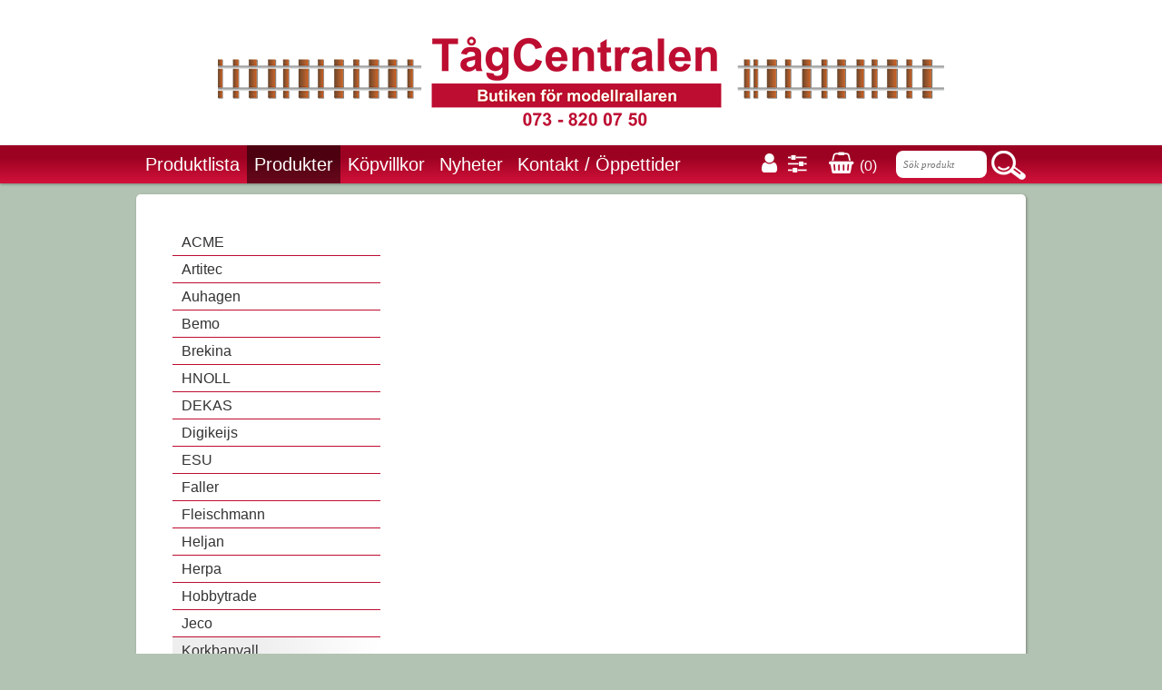

--- FILE ---
content_type: text/html
request_url: https://www.tagcentralen.com/produkter/korkbanvall/n
body_size: 10051
content:
<!DOCTYPE html>
<html lang="sv">
<head>
    <!-- prods03 -->
    <meta http-equiv="x-ua-compatible" content="IE=edge"/>
    <base href="https://www.tagcentralen.com/">
    <!--[if lte IE 6]></base><![endif]-->
    <meta http-equiv="Content-Type" content="text/html; charset=iso-8859-1">
    <meta http-equiv="imagetoolbar" content="no">
    <meta name="viewport" content="width=device-width, initial-scale=1.0">
    <meta name="Title" content="N - Tågcentralen - modelljärnväg, tåg, Märklin, Fleischmann, Roco, NMJ, Faller, Auhagen, Brekina, Herpa,">
    <meta name="Description" content="">
    <meta name="Keywords" content="Modelltåg, Modelljärnvägsbutik,">
    <title>N - Tågcentralen - modelljärnväg, tåg, Märklin, Fleischmann, Roco, NMJ, Faller, Auhagen, Brekina, Herpa,</title>
    <meta name="SKYPE_TOOLBAR" content="SKYPE_TOOLBAR_PARSER_COMPATIBLE">
    <link href='https://fonts.googleapis.com/css?family=Roboto:300,500' rel='stylesheet' type='text/css'>
<link rel="stylesheet" href="https://code.jquery.com/ui/1.10.3/themes/smoothness/jquery-ui.css" />	
    <style>
div.floatFix
{
	clear: both;
	font-size: 0;
	/*height: 1px;*/
	overflow: hidden;
	visibility: hidden;
}
#menuColumnBottom
{
	/*display: none;*/
}
table.article table.facttable th
{
	text-align: right;
}
.opera div.section_main
{
	height: auto;
}
.imgCenter,
.imgCenter div.imgText
{
	text-align: center;
}
img.topImg {vertical-align: top;}
	</style>
								<link rel="stylesheet" href="gen/full_20190806170002.css" type="text/css">
							<link rel="stylesheet" href="//secure.readyonet.com/3.3/files/font-awesome-4.7.0/css/font-awesome.min.css">
	    		<!--[if lt IE 7]>
	<script defer type="text/javascript" src="gen/pngfix_20151215113114.js"></script>
	<![endif]-->
		<script type="text/javascript" language="Javascript">
		var ReadyonetAdminMode = 0;
		var isTouchDevice = (('ontouchstart' in window) || (navigator.msMaxTouchPoints > 0));
		var utf8_mode = 0;
		var html5_mode = 1;
		var PopupIsVisible = false;
		var FlashList = {};
		var MainFullCssUrl = "gen/full_20190806170002.css";
		var oldIE = false;
		var selfUrl = 'https://www.tagcentralen.com/produkter/korkbanvall/n';
		function FixUrl_BaseHref(loc)
		{
			var b = document.getElementsByTagName('base');
			if (b && b[0] && b[0].href)
			{
				var temp = loc.toLowerCase();
				if (temp.substr(0, 7) != 'http://' && temp.substr(0, 8) != 'https://' && temp.substr(0, 1) != '/')
				{
			   		if (b[0].href.substr(b[0].href.length-1) == '/' && loc.charAt(0) == '/')
			     		loc = loc.substr(1);
			   		loc = b[0].href + loc;
			   	}
		 	}
		 	return loc;
		}
		function DocumentLocation(loc)
		{
			location.href = FixUrl_BaseHref(loc);
		}

		function DocumentLocationExtern(loc)
		{
			var url = FixUrl_BaseHref(loc);
			//newwin = window.open(url, title, "height=" + h +", width=" + w + ", scrollbars, menubar, resizable");
			newwin = window.open(url);
			newwin.document.close();
		}

	</script>
	<!--Array
(
    [menuId] => 238
    [menuFullAlias] => produkter/korkbanvall/n
)
	-->
	<!--[if lte IE 6]>
		<script type="text/javascript">oldIE = true;</script>
	<![endif]-->
		<script type="text/javascript" src="gen/composite_20180222143331.js"></script>
		<script type="text/javascript" src="gen/calendar_20151215113114.js"></script>
			<script type="text/javascript" src="//ajax.googleapis.com/ajax/libs/jquery/1.12.4/jquery.min.js"></script>
        <!--<script src="//code.jquery.com/jquery-migrate-1.2.1.min.js"></script>-->
    <script src="//code.jquery.com/jquery-migrate-1.4.1.min.js"></script>
    	<script type="text/javascript" src="gen/jquery.qtip-1.0.0-rc3.min_20151215113114.js"></script>
		
	<script type="text/javascript" language="Javascript">
						var ServersBrowserWidth = 800;
	</script>
	
	<script type="text/javascript" src="gen/main_20151215113114.js"></script>
	<script type="text/javascript" src="gen/language_20151215113114.js"></script>
	
		
	<style type="text/css">
					</style>
	<link rel="shortcut icon" href="favicon.ico">
	<script src="https://code.jquery.com/ui/1.10.3/jquery-ui.js"></script>	    </head>
<body id="body" onLoad="onLoad();" class="lang-sv pageMode normalsite">
        		<span id="skype_highlighting_settings" display="none" autoextractnumbers="0"></span>
	<a name="top" id="top"></a>
	<form name="form_menu" action="main.php" method="get">
		<input type="hidden" name="form_menu[menuId]" value="238" />
		<input type="hidden" name="form_menu[articleId]" value="" />
		<input type="hidden" name="form_menu[openNodes]" value="" />
	</form>
	<style>html {height: 100%;} body {height: 100%;}</style><div id="OuterDiv" style="min-height: 100%;"><div id="SectionMain" class="section_main">

	
		
	<div class="main" id="TopLeft">
			<div id="SearchBox_Div" style="position: absolute;">
		<form name="SearchBox" action="https://www.tagcentralen.com/produkter/korkbanvall/n" method="get">
			<input type="hidden" name="action" value="search" />
			<input type="hidden" name="searchPage" value="1" />
			<input type="hidden" name="menuTemplate" value="1" />
			<input type="hidden" name="articleId" value="132" />
			<table>
				<tr>
					<td class="tdInput"><input type="text" class="SearchBox" name="searchText" value="" /></td>
										<td class="tdLink"><a href="javascript: document.forms.SearchBox.submit();">&nbsp;</a></td>
									</tr>
			</table>
		</form>
	</div>
<script>var CurrentContentWidth = 930;</script>		
		<div class="top-content">				<!-- vbox -->
				<div class="rspBlock rspBlock_1 headerContent">
								<!-- box -->
				<div class="rspBlock rspBlock_2 normalContentOuterTop rspLeafBlock">
							<div class="floatFix"></div>
							<div class="floatFix"></div>
				</div>
								<!-- hbox -->
				<div class="rspBlock rspBlock_3 rspLeafBlock">
							<div class="rspArticle rspArticle_960_col1 rspArticle_720_col1 rspArticle_480_col1 rspArticle_320_col1 rspArticleFirst rspArticleLast">
				<a class="ArticleAnchor" id="Article_71"> </a>
				            <!-- IE Bug fix! Do NOT remove -->
            <div class="article">
	
		
		
		
		<div class="section">
				<span ><center><a  href="https://www.tagcentralen.com/hem" ><img class="inline"  src="files/7f299809065db578c4410970af8c68ff.png" /></a></center></span>		
			</div>
		
		
		<div class="floatFix"></div>
</div>
<script>
$(window).resize(function()
{
	var list = $('div.article');
	
	$('div.article').each(function(p, o)
	{
		if ($(o).width() > 450)
		{
			var pos = $('div.rspImageBlockV9', o).attr('data-float');
			$('div.rspImageBlockV9', o).css({'padding-right': pos=='left' ? '20px' : '0','padding-left': pos=='right' ? '20px' : '0', float: pos, 'max-width': $('div.rspImageBlockV9', o).attr('data-maxWidth')});
		}
		else
		{
			$('div.rspImageBlockV9', o).css({'padding-right': '0px', 'padding-left': '0px', float: 'none', 'max-width': '100%'});
		}
	});
	
});
$(function()
{
	$(window).resize();
});
</script>
				<div class="floatFix"></div>
			</div>
						<div class="floatFix"></div>
							<div class="floatFix"></div>
				</div>
								<!-- vbox -->
				<div class="rspBlock rspBlock_4 menuBackground">
								<!-- hbox -->
				<div class="rspBlock rspBlock_5 normalContentOuterTop">
								<!-- hbox -->
				<div class="rspBlock rspBlock_6 rspLeafBlock">
							<div class="rspArticle rspArticle_960_col1 rspArticle_720_col1 rspArticle_480_col1 rspArticle_320_col1 rspArticleFirst rspArticleLast">
				<a class="ArticleAnchor" id="Article_10"> </a>
				            <!-- IE Bug fix! Do NOT remove -->
            <div class="article">
	<script>
	function safeLinkDocumentLocation(e, url)
	{
		if (e == null) e = window.event;
		var target = e.target;
		if (target.tagName == 'A')
		{
			return false;
		}

		DocumentLocation(url);
	};
	</script>
		<script>
	Readyonet_Menubar = {};
	Readyonet_Menubar.itemMouseIn = function (){};
	Readyonet_Menubar.itemMouseOut = function (){};
		</script>
	<div class="menubar" id="Menubar_DIV">
		<div class="menubarRight">
			<table class="row" style="height: 100%;"><tr>
								<td class="dateDisplay">Onsdag, 14 Januari 2026</td>
								<td class="langSwitcher_td"></td>
											</tr></table>
		</div>
				<!-- IE Bug fix! Do NOT remove -->
				<ul class="menubar" id="menubar_UL">
					<li id="menubarItem_381"  class="menubarItem" onClick="safeLinkDocumentLocation(event, 'https://www.tagcentralen.com/produktlistan');" onMouseOver="this.className='menubarItemHover'; Readyonet_Menubar.itemMouseIn(this);" onMouseOut="this.className='menubarItem'; Readyonet_Menubar.itemMouseOut(this);"><a href="https://www.tagcentralen.com/produktlistan" onclick="event.stopPropagation();">Produktlista</a></li><li id="menubarItem_143"  class="menubarItemSelected" onClick="safeLinkDocumentLocation(event, 'https://www.tagcentralen.com/produkter');" onMouseOver="this.className='menubarItemSelectedHover'; Readyonet_Menubar.itemMouseIn(this);" onMouseOut="this.className='menubarItemSelected'; Readyonet_Menubar.itemMouseOut(this);"><a href="https://www.tagcentralen.com/produkter" onclick="event.stopPropagation();">Produkter</a></li><li id="menubarItem_155"  class="menubarItem" onClick="safeLinkDocumentLocation(event, 'https://www.tagcentralen.com/kopvillkor');" onMouseOver="this.className='menubarItemHover'; Readyonet_Menubar.itemMouseIn(this);" onMouseOut="this.className='menubarItem'; Readyonet_Menubar.itemMouseOut(this);"><a href="https://www.tagcentralen.com/kopvillkor" onclick="event.stopPropagation();">Köpvillkor</a></li><li id="menubarItem_387"  class="menubarItem" onClick="safeLinkDocumentLocation(event, 'https://www.tagcentralen.com/nyheter');" onMouseOver="this.className='menubarItemHover'; Readyonet_Menubar.itemMouseIn(this);" onMouseOut="this.className='menubarItem'; Readyonet_Menubar.itemMouseOut(this);"><a href="https://www.tagcentralen.com/nyheter" onclick="event.stopPropagation();">Nyheter</a></li><li id="menubarItem_101"  class="menubarItem" onClick="safeLinkDocumentLocation(event, 'https://www.tagcentralen.com/kontakt');" onMouseOver="this.className='menubarItemHover'; Readyonet_Menubar.itemMouseIn(this);" onMouseOut="this.className='menubarItem'; Readyonet_Menubar.itemMouseOut(this);"><a href="https://www.tagcentralen.com/kontakt" onclick="event.stopPropagation();">Kontakt / Öppettider</a></li><li id="menubarItem_412"  class="menubarItem" onClick="safeLinkDocumentLocation(event, 'https://www.tagcentralen.com/-2');" onMouseOver="this.className='menubarItemHover'; Readyonet_Menubar.itemMouseIn(this);" onMouseOut="this.className='menubarItem'; Readyonet_Menubar.itemMouseOut(this);"><a href="https://www.tagcentralen.com/-2" onclick="event.stopPropagation();"></a></li>			
				</ul>
					</div>
	<div id="menubarShadow" class="menubarShadow"></div>
	</div>
				<div class="floatFix"></div>
			</div>
						<div class="floatFix"></div>
							<div class="floatFix"></div>
				</div>
								<!-- hbox -->
				<div class="rspBlock rspBlock_7 rspLeafBlock">
							<div class="rspArticle rspArticle_960_col1 rspArticle_720_col1 rspArticle_480_col1 rspArticle_320_col1 rspArticleFirst rspArticleLast">
				<a class="ArticleAnchor" id="Article_1011"> </a>
				            <!-- IE Bug fix! Do NOT remove -->
            <div class="article">
	<span ><div class="shopLinks">
	<a  href="https://www.tagcentralen.com/konto" ><i class="fa fa-user"></i></a>
	<a  href="https://www.tagcentralen.com/installningar" ><i class="fa fa-sliders"></i></a>
	&nbsp;&nbsp;
	<a  href="https://www.tagcentralen.com/varukorg" ><i class="fa fa-shopping-basket"></i> <span style="font-size:16px">(0)</span></a>
</div>
</span></div>
				<div class="floatFix"></div>
			</div>
						<div class="floatFix"></div>
							<div class="floatFix"></div>
				</div>
								<!-- hbox -->
				<div class="rspBlock rspBlock_8 rspLeafBlock">
							<div class="rspArticle rspArticle_960_col1 rspArticle_720_col1 rspArticle_480_col1 rspArticle_320_col1 rspArticleFirst rspArticleLast">
				<a class="ArticleAnchor" id="Article_129"> </a>
				            <!-- IE Bug fix! Do NOT remove -->
            <div class="article">
	<div class="searchBox">
		<form name="SearchBox_129" action="https://www.tagcentralen.com/sok" method="get">
						<input type="hidden" name="menuId" value="164" />
						<input type="hidden" name="action" value="search" />
			<input type="hidden" name="searchPage" value="1" />
			<table>
				<tr>
					<td class="tdInput"><input type="text" class="SearchBox" name="searchText" value=""  placeholder="Sök produkt"></td>
										<td class="tdLink"><a href="javascript: document.forms.SearchBox_129.submit();">&nbsp;</a></td>
									</tr>
			</table>
		</form>
	</div>
</div>
				<div class="floatFix"></div>
			</div>
						<div class="floatFix"></div>
							<div class="floatFix"></div>
				</div>
								<div class="floatFix"></div>
				</div>
								<div class="floatFix"></div>
				</div>
								<!-- hbox -->
				<div class="rspBlock rspBlock_9 rspLeafBlock">
							<div class="rspArticle rspArticle_960_col1 rspArticle_720_col1 rspArticle_480_col1 rspArticle_320_col1 rspArticleFirst rspArticleLast">
				<a class="ArticleAnchor" id="Article_133"> </a>
				            <!-- IE Bug fix! Do NOT remove -->
            <div class="article">
	
		
		
		
		<div class="section">
				<span ><center><a  href="https://www.tagcentralen.com/hem" ><img class="inline"  src="files/7f299809065db578c4410970af8c68ff.png" /></a></center></span>		
			</div>
		
		
		<div class="floatFix"></div>
</div>
				<div class="floatFix"></div>
			</div>
						<div class="floatFix"></div>
							<div class="floatFix"></div>
				</div>
								<!-- hbox -->
				<div class="rspBlock rspBlock_10 mobileMenubar">
								<!-- vbox -->
				<div class="rspBlock rspBlock_11 rspLeafBlock">
							<div class="rspArticle rspArticleFirst rspArticleLast">
				<a class="ArticleAnchor" id="Article_72"> </a>
				            <!-- IE Bug fix! Do NOT remove -->
            <div class="article">
	<script>
	function safeLinkDocumentLocation(e, url)
	{
		if (e == null) e = window.event;
		var target = e.target;
		if (target.tagName == 'A')
		{
			return false;
		}

		DocumentLocation(url);
	};
	</script>
	<script>
	function toggleMenu()
	{
		if (document.getElementById('iconMenuTree').style.display=='block')
		{
			document.getElementById('iconMenuTree').style.display='none';
		}
		else
		{
			document.getElementById('iconMenuTree').style.display='block';
		}
	}
	function iconMenuTreeToggle(blockId)
	{
		var e = document.getElementById('iconMenuTreeLevel_id_' + blockId);
		
		if (e.style.display == 'block')
		{
			$('#iconMenuTreeParent_id_' + blockId).removeClass('iconMenuTreeParentOpen');
			e.style.display = 'none';
		}
		else
		{
			$('#iconMenuTreeParent_id_' + blockId).addClass('iconMenuTreeParentOpen');
			e.style.display = 'block';
			var test = e.children.length == 1 && $(e.children[0]).hasClass('iconMenuTreeExtra');
			if (e.children.length == 0 || test)
			//if (e.innerHTML.trim() == '')
			{
				var parent = $('#iconMenuTreeParent_id_' + blockId);
				var extraUrl = '&' + $.param({url: parent.attr('data-page_url'), content: parent.attr('data-page_content')});
				//var extraUrl =  '&url=' + parent.attr('data-page_url') + '&content=' + parent.attr('data-page_content');
				$('#iconMenuTreeLevel_id_' + blockId).load('?execute[executeFile]=menu.ajax.php&parentId=' + blockId + extraUrl);
			}
			
		}
	}
</script>
<style>
div#iconMenuTree .iconMenuTreeLevel
{
	padding: 0 0 0 8px;
	background: rgba(255, 255, 255, .1);
	border-bottom: 1px solid rgba(0, 0, 0, .5);
}
body div#iconMenuTree .iconMenuTreeLevel_1
{
	padding: 0;
}
div#iconMenuTree .iconMenuTreeToggle
{
	position: absolute;
	width: 30px;
	height: 36px;
	background: url(images/menu-icon-open-close.gif) no-repeat 0 center;
}
div#iconMenuTree .iconMenuTreeItem
{
	margin-left: 32px;
}
div#iconMenuTree .iconMenuTreeParent
{

}
div#iconMenuTree .iconMenuTreeParentOpen
{
	border-bottom: 1px solid rgba(255, 255, 255, .55);
}
div#iconMenuTree .iconMenuTreeParentOpen .iconMenuTreeToggle
{
	background: url(images/menu-icon-open-close.gif) no-repeat right center;
}
div#iconMenuTree .iconMenuTreeParent a.iconMenuTreeToggle
{
	padding: 0;
}
div#iconMenuTree .iconMenuTreeParent a.iconMenuTreeItem
{
	height: 36px;
	padding-top: 0;
}
div#iconMenuTree a.iconMenuTreeItem
{
	height: 36px;
	padding-top: 0;
	border-bottom: 1px solid rgba(255, 255, 255, .1);
	line-height: 36px;
	vertical-align: top;
}

</style>
<div id="iconMenu">
	<div id="iconMenuIcon" style="" onclick="toggleMenu()"></div>
	<div id="iconMenuTree" style="display: none;">
		<div class="iconMenuTreeWrapper">
														
									<div id="iconMenuTreeLevel_id_0" class="iconMenuTreeLevel iconMenuTreeLevel_1" style="display: block;">													
															<a id="iconMenuTreeItem_id_381" class="iconMenuTreeItem lev1" href="https://www.tagcentralen.com/produktlistan">Produktlista</a>
																				
								
									<div class="iconMenuTreeParent iconMenuTreeParentOpen" id="iconMenuTreeParent_id_143" data-page_url="https://www.tagcentralen.com/produkter" data-page_content="Produkter">
							<a class="iconMenuTreeToggle" href="javascript: iconMenuTreeToggle(143);">&nbsp;</a>
															<a id="iconMenuTreeItem_id_143" class="iconMenuTreeItem lev1" href="javascript: iconMenuTreeToggle(143);">Produkter</a>
													</div>
																					
									<div id="iconMenuTreeLevel_id_143" class="iconMenuTreeLevel iconMenuTreeLevel_2" style="display: block;">											<a class="iconMenuTreeExtra iconMenuTreeItem lev2" href="https://www.tagcentralen.com/produkter">Produkter</a>
													
															<a id="iconMenuTreeItem_id_374" class="iconMenuTreeItem lev2" href="https://www.tagcentralen.com/produkter/acme">ACME</a>
																				
								
									<div class="iconMenuTreeParent" id="iconMenuTreeParent_id_404" data-page_url="https://www.tagcentralen.com/produkter/artitec" data-page_content="Artitec">
							<a class="iconMenuTreeToggle" href="javascript: iconMenuTreeToggle(404);">&nbsp;</a>
															<a id="iconMenuTreeItem_id_404" class="iconMenuTreeItem lev2" href="javascript: iconMenuTreeToggle(404);">Artitec</a>
													</div>
																					
									<div id="iconMenuTreeLevel_id_404" class="iconMenuTreeLevel iconMenuTreeLevel_3" style="display: none;">											<a class="iconMenuTreeExtra iconMenuTreeItem lev3" href="https://www.tagcentralen.com/produkter/artitec">Artitec</a>
													
															
								
															</div>
												
								
									<div class="iconMenuTreeParent" id="iconMenuTreeParent_id_170" data-page_url="https://www.tagcentralen.com/produkter/auhagen" data-page_content="Auhagen">
							<a class="iconMenuTreeToggle" href="javascript: iconMenuTreeToggle(170);">&nbsp;</a>
															<a id="iconMenuTreeItem_id_170" class="iconMenuTreeItem lev2" href="javascript: iconMenuTreeToggle(170);">Auhagen</a>
													</div>
																					
									<div id="iconMenuTreeLevel_id_170" class="iconMenuTreeLevel iconMenuTreeLevel_3" style="display: none;">											<a class="iconMenuTreeExtra iconMenuTreeItem lev3" href="https://www.tagcentralen.com/produkter/auhagen">Auhagen</a>
													
															
								
															
								
															</div>
												
								
									<div class="iconMenuTreeParent" id="iconMenuTreeParent_id_171" data-page_url="https://www.tagcentralen.com/produkter/bemo" data-page_content="Bemo">
							<a class="iconMenuTreeToggle" href="javascript: iconMenuTreeToggle(171);">&nbsp;</a>
															<a id="iconMenuTreeItem_id_171" class="iconMenuTreeItem lev2" href="javascript: iconMenuTreeToggle(171);">Bemo</a>
													</div>
																					
									<div id="iconMenuTreeLevel_id_171" class="iconMenuTreeLevel iconMenuTreeLevel_3" style="display: none;">											<a class="iconMenuTreeExtra iconMenuTreeItem lev3" href="https://www.tagcentralen.com/produkter/bemo">Bemo</a>
													
															
								
															
								
															</div>
												
								
									<div class="iconMenuTreeParent" id="iconMenuTreeParent_id_172" data-page_url="https://www.tagcentralen.com/produkter/brekina" data-page_content="Brekina">
							<a class="iconMenuTreeToggle" href="javascript: iconMenuTreeToggle(172);">&nbsp;</a>
															<a id="iconMenuTreeItem_id_172" class="iconMenuTreeItem lev2" href="javascript: iconMenuTreeToggle(172);">Brekina</a>
													</div>
																					
									<div id="iconMenuTreeLevel_id_172" class="iconMenuTreeLevel iconMenuTreeLevel_3" style="display: none;">											<a class="iconMenuTreeExtra iconMenuTreeItem lev3" href="https://www.tagcentralen.com/produkter/brekina">Brekina</a>
													
															
								
															
								
															</div>
												
								
									<div class="iconMenuTreeParent" id="iconMenuTreeParent_id_173" data-page_url="https://www.tagcentralen.com/produkter/hnoll" data-page_content="HNOLL">
							<a class="iconMenuTreeToggle" href="javascript: iconMenuTreeToggle(173);">&nbsp;</a>
															<a id="iconMenuTreeItem_id_173" class="iconMenuTreeItem lev2" href="javascript: iconMenuTreeToggle(173);">HNOLL</a>
													</div>
																					
									<div id="iconMenuTreeLevel_id_173" class="iconMenuTreeLevel iconMenuTreeLevel_3" style="display: none;">											<a class="iconMenuTreeExtra iconMenuTreeItem lev3" href="https://www.tagcentralen.com/produkter/hnoll">HNOLL</a>
													
															
								
															
								
															
								
															
								
															
								
															
								
															</div>
												
								
															<a id="iconMenuTreeItem_id_395" class="iconMenuTreeItem lev2" href="https://www.tagcentralen.com/produkter/dekas">DEKAS</a>
																				
								
															<a id="iconMenuTreeItem_id_388" class="iconMenuTreeItem lev2" href="https://www.tagcentralen.com/produkter/digikeis">Digikeijs</a>
																				
								
									<div class="iconMenuTreeParent" id="iconMenuTreeParent_id_175" data-page_url="https://www.tagcentralen.com/produkter/esu" data-page_content="ESU">
							<a class="iconMenuTreeToggle" href="javascript: iconMenuTreeToggle(175);">&nbsp;</a>
															<a id="iconMenuTreeItem_id_175" class="iconMenuTreeItem lev2" href="javascript: iconMenuTreeToggle(175);">ESU</a>
													</div>
																					
									<div id="iconMenuTreeLevel_id_175" class="iconMenuTreeLevel iconMenuTreeLevel_3" style="display: none;">											<a class="iconMenuTreeExtra iconMenuTreeItem lev3" href="https://www.tagcentralen.com/produkter/esu">ESU</a>
													
															</div>
												
								
									<div class="iconMenuTreeParent" id="iconMenuTreeParent_id_176" data-page_url="https://www.tagcentralen.com/produkter/faller" data-page_content="Faller">
							<a class="iconMenuTreeToggle" href="javascript: iconMenuTreeToggle(176);">&nbsp;</a>
															<a id="iconMenuTreeItem_id_176" class="iconMenuTreeItem lev2" href="javascript: iconMenuTreeToggle(176);">Faller</a>
													</div>
																					
									<div id="iconMenuTreeLevel_id_176" class="iconMenuTreeLevel iconMenuTreeLevel_3" style="display: none;">											<a class="iconMenuTreeExtra iconMenuTreeItem lev3" href="https://www.tagcentralen.com/produkter/faller">Faller</a>
													
															
								
															
								
															
								
															
								
															</div>
												
								
									<div class="iconMenuTreeParent" id="iconMenuTreeParent_id_177" data-page_url="https://www.tagcentralen.com/produkter/fleischmann" data-page_content="Fleischmann">
							<a class="iconMenuTreeToggle" href="javascript: iconMenuTreeToggle(177);">&nbsp;</a>
															<a id="iconMenuTreeItem_id_177" class="iconMenuTreeItem lev2" href="javascript: iconMenuTreeToggle(177);">Fleischmann</a>
													</div>
																					
									<div id="iconMenuTreeLevel_id_177" class="iconMenuTreeLevel iconMenuTreeLevel_3" style="display: none;">											<a class="iconMenuTreeExtra iconMenuTreeItem lev3" href="https://www.tagcentralen.com/produkter/fleischmann">Fleischmann</a>
													
															
								
															</div>
												
								
									<div class="iconMenuTreeParent" id="iconMenuTreeParent_id_178" data-page_url="https://www.tagcentralen.com/produkter/heljan" data-page_content="Heljan">
							<a class="iconMenuTreeToggle" href="javascript: iconMenuTreeToggle(178);">&nbsp;</a>
															<a id="iconMenuTreeItem_id_178" class="iconMenuTreeItem lev2" href="javascript: iconMenuTreeToggle(178);">Heljan</a>
													</div>
																					
									<div id="iconMenuTreeLevel_id_178" class="iconMenuTreeLevel iconMenuTreeLevel_3" style="display: none;">											<a class="iconMenuTreeExtra iconMenuTreeItem lev3" href="https://www.tagcentralen.com/produkter/heljan">Heljan</a>
													
															
								
															
								
															
								
															
								
															</div>
												
								
									<div class="iconMenuTreeParent" id="iconMenuTreeParent_id_179" data-page_url="https://www.tagcentralen.com/produkter/herpa" data-page_content="Herpa">
							<a class="iconMenuTreeToggle" href="javascript: iconMenuTreeToggle(179);">&nbsp;</a>
															<a id="iconMenuTreeItem_id_179" class="iconMenuTreeItem lev2" href="javascript: iconMenuTreeToggle(179);">Herpa</a>
													</div>
																					
									<div id="iconMenuTreeLevel_id_179" class="iconMenuTreeLevel iconMenuTreeLevel_3" style="display: none;">											<a class="iconMenuTreeExtra iconMenuTreeItem lev3" href="https://www.tagcentralen.com/produkter/herpa">Herpa</a>
													
															
								
															
								
															
								
															</div>
												
								
									<div class="iconMenuTreeParent" id="iconMenuTreeParent_id_180" data-page_url="https://www.tagcentralen.com/produkter/hobbytrade" data-page_content="Hobbytrade">
							<a class="iconMenuTreeToggle" href="javascript: iconMenuTreeToggle(180);">&nbsp;</a>
															<a id="iconMenuTreeItem_id_180" class="iconMenuTreeItem lev2" href="javascript: iconMenuTreeToggle(180);">Hobbytrade</a>
													</div>
																					
									<div id="iconMenuTreeLevel_id_180" class="iconMenuTreeLevel iconMenuTreeLevel_3" style="display: none;">											<a class="iconMenuTreeExtra iconMenuTreeItem lev3" href="https://www.tagcentralen.com/produkter/hobbytrade">Hobbytrade</a>
													
															
								
															
								
															</div>
												
								
									<div class="iconMenuTreeParent" id="iconMenuTreeParent_id_181" data-page_url="https://www.tagcentralen.com/produkter/jeco" data-page_content="Jeco">
							<a class="iconMenuTreeToggle" href="javascript: iconMenuTreeToggle(181);">&nbsp;</a>
															<a id="iconMenuTreeItem_id_181" class="iconMenuTreeItem lev2" href="javascript: iconMenuTreeToggle(181);">Jeco</a>
													</div>
																					
									<div id="iconMenuTreeLevel_id_181" class="iconMenuTreeLevel iconMenuTreeLevel_3" style="display: none;">											<a class="iconMenuTreeExtra iconMenuTreeItem lev3" href="https://www.tagcentralen.com/produkter/jeco">Jeco</a>
													
															
								
															
								
															</div>
												
								
									<div class="iconMenuTreeParent iconMenuTreeParentOpen" id="iconMenuTreeParent_id_182" data-page_url="https://www.tagcentralen.com/produkter/korkbanvall" data-page_content="Korkbanvall">
							<a class="iconMenuTreeToggle" href="javascript: iconMenuTreeToggle(182);">&nbsp;</a>
															<a id="iconMenuTreeItem_id_182" class="iconMenuTreeItem lev2" href="javascript: iconMenuTreeToggle(182);">Korkbanvall</a>
													</div>
																					
									<div id="iconMenuTreeLevel_id_182" class="iconMenuTreeLevel iconMenuTreeLevel_3" style="display: block;">											<a class="iconMenuTreeExtra iconMenuTreeItem lev3" href="https://www.tagcentralen.com/produkter/korkbanvall">Korkbanvall</a>
													
									<div class="iconMenuTreeParent" id="iconMenuTreeParent_id_237" data-page_url="https://www.tagcentralen.com/produkter/korkbanvall/h0" data-page_content="H0">
							<a class="iconMenuTreeToggle" href="javascript: iconMenuTreeToggle(237);">&nbsp;</a>
															<a id="iconMenuTreeItem_id_237" class="iconMenuTreeItem lev3" href="javascript: iconMenuTreeToggle(237);">H0</a>
													</div>
																					
									<div id="iconMenuTreeLevel_id_237" class="iconMenuTreeLevel iconMenuTreeLevel_4" style="display: none;">											<a class="iconMenuTreeExtra iconMenuTreeItem lev4" href="https://www.tagcentralen.com/produkter/korkbanvall/h0">H0</a>
													
															</div>
												
								
									<div class="iconMenuTreeParent iconMenuTreeParentOpen" id="iconMenuTreeParent_id_238" data-page_url="https://www.tagcentralen.com/produkter/korkbanvall/n" data-page_content="N">
							<a class="iconMenuTreeToggle" href="javascript: iconMenuTreeToggle(238);">&nbsp;</a>
															<a id="iconMenuTreeItem_id_238" class="iconMenuTreeItem lev3" href="javascript: iconMenuTreeToggle(238);">N</a>
													</div>
																					
									<div id="iconMenuTreeLevel_id_238" class="iconMenuTreeLevel iconMenuTreeLevel_4" style="display: block;">											<a class="iconMenuTreeExtra iconMenuTreeItem lev4 menuSelected" href="https://www.tagcentralen.com/produkter/korkbanvall/n">N</a>
													
															<a id="iconMenuTreeItem_id_297" class="iconMenuTreeItem lev4" href="https://www.tagcentralen.com/produkter/korkbanvall/n/korkbanvall">Korkbanvall</a>
																				</div>
												</div>
												
								
									<div class="iconMenuTreeParent" id="iconMenuTreeParent_id_183" data-page_url="https://www.tagcentralen.com/produkter/lux" data-page_content="LUX modellbau rengöringsvagnar mm">
							<a class="iconMenuTreeToggle" href="javascript: iconMenuTreeToggle(183);">&nbsp;</a>
															<a id="iconMenuTreeItem_id_183" class="iconMenuTreeItem lev2" href="javascript: iconMenuTreeToggle(183);">LUX modellbau rengöringsvagnar mm</a>
													</div>
																					
									<div id="iconMenuTreeLevel_id_183" class="iconMenuTreeLevel iconMenuTreeLevel_3" style="display: none;">											<a class="iconMenuTreeExtra iconMenuTreeItem lev3" href="https://www.tagcentralen.com/produkter/lux">LUX modellbau rengöringsvagnar mm</a>
													
															
								
															
								
															
								
															</div>
												
								
									<div class="iconMenuTreeParent" id="iconMenuTreeParent_id_184" data-page_url="https://www.tagcentralen.com/produkter/marklin" data-page_content="Märklin">
							<a class="iconMenuTreeToggle" href="javascript: iconMenuTreeToggle(184);">&nbsp;</a>
															<a id="iconMenuTreeItem_id_184" class="iconMenuTreeItem lev2" href="javascript: iconMenuTreeToggle(184);">Märklin</a>
													</div>
																					
									<div id="iconMenuTreeLevel_id_184" class="iconMenuTreeLevel iconMenuTreeLevel_3" style="display: none;">											<a class="iconMenuTreeExtra iconMenuTreeItem lev3" href="https://www.tagcentralen.com/produkter/marklin">Märklin</a>
													
															
								
															</div>
												
								
									<div class="iconMenuTreeParent" id="iconMenuTreeParent_id_185" data-page_url="https://www.tagcentralen.com/produkter/nmj" data-page_content="NMJ">
							<a class="iconMenuTreeToggle" href="javascript: iconMenuTreeToggle(185);">&nbsp;</a>
															<a id="iconMenuTreeItem_id_185" class="iconMenuTreeItem lev2" href="javascript: iconMenuTreeToggle(185);">NMJ</a>
													</div>
																					
									<div id="iconMenuTreeLevel_id_185" class="iconMenuTreeLevel iconMenuTreeLevel_3" style="display: none;">											<a class="iconMenuTreeExtra iconMenuTreeItem lev3" href="https://www.tagcentralen.com/produkter/nmj">NMJ</a>
													
															
								
															
								
															
								
															
								
															
								
															
								
															
								
															
								
															
								
															</div>
												
								
															<a id="iconMenuTreeItem_id_186" class="iconMenuTreeItem lev2" href="main.php?menuId=186"> </a>
																				
								
									<div class="iconMenuTreeParent" id="iconMenuTreeParent_id_187" data-page_url="https://www.tagcentralen.com/produkter/preiser" data-page_content="Preiser">
							<a class="iconMenuTreeToggle" href="javascript: iconMenuTreeToggle(187);">&nbsp;</a>
															<a id="iconMenuTreeItem_id_187" class="iconMenuTreeItem lev2" href="javascript: iconMenuTreeToggle(187);">Preiser</a>
													</div>
																					
									<div id="iconMenuTreeLevel_id_187" class="iconMenuTreeLevel iconMenuTreeLevel_3" style="display: none;">											<a class="iconMenuTreeExtra iconMenuTreeItem lev3" href="https://www.tagcentralen.com/produkter/preiser">Preiser</a>
													
															
								
															
								
															
								
															</div>
												
								
															<a id="iconMenuTreeItem_id_188" class="iconMenuTreeItem lev2" href="https://www.tagcentralen.com/produkter/rea-varor">REA varor</a>
																				
								
									<div class="iconMenuTreeParent" id="iconMenuTreeParent_id_189" data-page_url="https://www.tagcentralen.com/produkter/roco" data-page_content="ROCO">
							<a class="iconMenuTreeToggle" href="javascript: iconMenuTreeToggle(189);">&nbsp;</a>
															<a id="iconMenuTreeItem_id_189" class="iconMenuTreeItem lev2" href="javascript: iconMenuTreeToggle(189);">ROCO</a>
													</div>
																					
									<div id="iconMenuTreeLevel_id_189" class="iconMenuTreeLevel iconMenuTreeLevel_3" style="display: none;">											<a class="iconMenuTreeExtra iconMenuTreeItem lev3" href="https://www.tagcentralen.com/produkter/roco">ROCO</a>
													
															
								
															</div>
												
								
															<a id="iconMenuTreeItem_id_190" class="iconMenuTreeItem lev2" href="https://www.tagcentralen.com/produkter/teknikarv-cd-filmer">Teknikarv CD filmer</a>
																				
								
									<div class="iconMenuTreeParent" id="iconMenuTreeParent_id_191" data-page_url="https://www.tagcentralen.com/produkter/tgoj-fordon" data-page_content="TGOJ fordon">
							<a class="iconMenuTreeToggle" href="javascript: iconMenuTreeToggle(191);">&nbsp;</a>
															<a id="iconMenuTreeItem_id_191" class="iconMenuTreeItem lev2" href="javascript: iconMenuTreeToggle(191);">TGOJ fordon</a>
													</div>
																					
									<div id="iconMenuTreeLevel_id_191" class="iconMenuTreeLevel iconMenuTreeLevel_3" style="display: none;">											<a class="iconMenuTreeExtra iconMenuTreeItem lev3" href="https://www.tagcentralen.com/produkter/tgoj-fordon">TGOJ fordon</a>
													
															
								
															
								
															
								
															
								
															
								
															
								
															</div>
												
								
									<div class="iconMenuTreeParent" id="iconMenuTreeParent_id_192" data-page_url="https://www.tagcentralen.com/produkter/tillig" data-page_content="TILLIG">
							<a class="iconMenuTreeToggle" href="javascript: iconMenuTreeToggle(192);">&nbsp;</a>
															<a id="iconMenuTreeItem_id_192" class="iconMenuTreeItem lev2" href="javascript: iconMenuTreeToggle(192);">TILLIG</a>
													</div>
																					
									<div id="iconMenuTreeLevel_id_192" class="iconMenuTreeLevel iconMenuTreeLevel_3" style="display: none;">											<a class="iconMenuTreeExtra iconMenuTreeItem lev3" href="https://www.tagcentralen.com/produkter/tillig">TILLIG</a>
													
															
								
															
								
															</div>
												
								
									<div class="iconMenuTreeParent" id="iconMenuTreeParent_id_193" data-page_url="https://www.tagcentralen.com/produkter/trix" data-page_content="Trix">
							<a class="iconMenuTreeToggle" href="javascript: iconMenuTreeToggle(193);">&nbsp;</a>
															<a id="iconMenuTreeItem_id_193" class="iconMenuTreeItem lev2" href="javascript: iconMenuTreeToggle(193);">Trix</a>
													</div>
																					
									<div id="iconMenuTreeLevel_id_193" class="iconMenuTreeLevel iconMenuTreeLevel_3" style="display: none;">											<a class="iconMenuTreeExtra iconMenuTreeItem lev3" href="https://www.tagcentralen.com/produkter/trix">Trix</a>
													
															
								
															</div>
												
								
															<a id="iconMenuTreeItem_id_194" class="iconMenuTreeItem lev2" href="https://www.tagcentralen.com/produkter/uhlenbrock">Uhlenbrock</a>
																				
								
															<a id="iconMenuTreeItem_id_195" class="iconMenuTreeItem lev2" href="https://www.tagcentralen.com/produkter/vagnslaster">Vagnslaster</a>
																				
								
									<div class="iconMenuTreeParent" id="iconMenuTreeParent_id_196" data-page_url="https://www.tagcentralen.com/produkter/viessmann" data-page_content="Viessmann">
							<a class="iconMenuTreeToggle" href="javascript: iconMenuTreeToggle(196);">&nbsp;</a>
															<a id="iconMenuTreeItem_id_196" class="iconMenuTreeItem lev2" href="javascript: iconMenuTreeToggle(196);">Viessmann</a>
													</div>
																					
									<div id="iconMenuTreeLevel_id_196" class="iconMenuTreeLevel iconMenuTreeLevel_3" style="display: none;">											<a class="iconMenuTreeExtra iconMenuTreeItem lev3" href="https://www.tagcentralen.com/produkter/viessmann">Viessmann</a>
													
															
								
															
								
															
								
															</div>
												
								
															<a id="iconMenuTreeItem_id_383" class="iconMenuTreeItem lev2" href="https://www.tagcentralen.com/produkter/lg-hobbyprodukter">LG Hobbyservice</a>
																				
								
															<a id="iconMenuTreeItem_id_396" class="iconMenuTreeItem lev2" href="https://www.tagcentralen.com/produkter/lux">LUX</a>
																				
								
															<a id="iconMenuTreeItem_id_408" class="iconMenuTreeItem lev2" href="https://www.tagcentralen.com/produkter/pcx">PCX</a>
																				
								
															<a id="iconMenuTreeItem_id_409" class="iconMenuTreeItem lev2" href="https://www.tagcentralen.com/produkter/halling-modelle">Halling Modelle</a>
																				
								
															<a id="iconMenuTreeItem_id_413" class="iconMenuTreeItem lev2" href="https://www.tagcentralen.com/produkter/nme">NME</a>
																				</div>
												
								
															<a id="iconMenuTreeItem_id_155" class="iconMenuTreeItem lev1" href="https://www.tagcentralen.com/kopvillkor">Köpvillkor</a>
																				
								
															<a id="iconMenuTreeItem_id_387" class="iconMenuTreeItem lev1" href="https://www.tagcentralen.com/nyheter">Nyheter</a>
																				
								
															<a id="iconMenuTreeItem_id_101" class="iconMenuTreeItem lev1" href="https://www.tagcentralen.com/kontakt">Kontakt / Öppettider</a>
																				
								
															<a id="iconMenuTreeItem_id_412" class="iconMenuTreeItem lev1" href="https://www.tagcentralen.com/-2"></a>
															
							</div>
										
						
		</div>
	</div>
</div>
</div>
				<div class="floatFix"></div>
			</div>
							<div class="floatFix"></div>
				</div>
								<!-- box -->
				<div class="rspBlock rspBlock_12 rspLeafBlock">
							<div class="rspArticle rspArticle_960_col1 rspArticle_720_col1 rspArticle_480_col1 rspArticle_320_col1 rspArticleFirst">
				<a class="ArticleAnchor" id="Article_135"> </a>
				            <!-- IE Bug fix! Do NOT remove -->
            <div class="article">
	<span ><div class="shopLinks">
	<a  href="https://www.tagcentralen.com/konto" ><i class="fa fa-user"></i></a>
	<a  href="https://www.tagcentralen.com/installningar" ><i class="fa fa-sliders"></i></a>
	&nbsp;&nbsp;
	<a  href="https://www.tagcentralen.com/varukorg" ><i class="fa fa-shopping-basket"></i> <span style="font-size:16px">(0)</span></a>
</div>
</span></div>
				<div class="floatFix"></div>
			</div>
						<div class="rspArticle rspArticleLast">
				<a class="ArticleAnchor" id="Article_134"> </a>
				            <!-- IE Bug fix! Do NOT remove -->
            <div class="article">
	<div class="searchBox">
		<form name="SearchBox_134" action="https://www.tagcentralen.com/sok" method="get">
						<input type="hidden" name="menuId" value="164" />
						<input type="hidden" name="action" value="search" />
			<input type="hidden" name="searchPage" value="1" />
			<table>
				<tr>
					<td class="tdInput"><input type="text" class="SearchBox" name="searchText" value=""  placeholder="Sök produkt"></td>
										<td class="tdLink"><a href="javascript: document.forms.SearchBox_134.submit();">&nbsp;</a></td>
									</tr>
			</table>
		</form>
	</div>
</div>
				<div class="floatFix"></div>
			</div>
						<div class="floatFix"></div>
							<div class="floatFix"></div>
				</div>
								<div class="floatFix"></div>
				</div>
								<div class="floatFix"></div>
				</div>
				<style>
/* vbox */
div.rspBlock_2 
{
	float: none;
	width: 100%;
	}

div.rspBlock_2 div.rspArticle
{
	float: left;
	width: 50%;
}

div.rspBlock_2 div.rspArticle_960_col1
{
	clear: left;
}

/* vbox */
div.rspBlock_3 
{
	float: none;
	width: 100%;
	}

div.rspBlock_3 div.rspArticle
{
	float: left;
	width: 100%;
	padding: 10px 10px;
}

div.rspBlock_3 div.rspArticle_960_col1
{
	clear: left;
}

/* vbox */
div.rspBlock_4 
{
	float: none;
	width: 100%;
	}

/* vbox */
div.rspBlock_5 
{
	float: none;
	width: 100%;
	}

/* hbox */
div.rspBlock_6 
{
	float: left;
	width: 67.87%;
	}

div.rspBlock_6 div.rspArticle
{
	float: left;
	width: 100%;
}

div.rspBlock_6 div.rspArticle_960_col1
{
	clear: left;
}

/* hbox */
div.rspBlock_7 
{
	float: left;
	width: 17.06%;
	}

div.rspBlock_7 div.rspArticle
{
	float: left;
	width: 100%;
}

div.rspBlock_7 div.rspArticle_960_col1
{
	clear: left;
}

/* hbox */
div.rspBlock_8 
{
	float: left;
	width: 15.06%;
	}

div.rspBlock_8 div.rspArticle
{
	float: left;
	width: 100%;
}

div.rspBlock_8 div.rspArticle_960_col1
{
	clear: left;
}

/* vbox */
div.rspBlock_9 
{
	float: none;
	width: 100%;
	display: none;
	}

div.rspBlock_9 div.rspArticle
{
	float: left;
	width: 100%;
	padding: 10px 10px;
}

div.rspBlock_9 div.rspArticle_960_col1
{
	clear: left;
}

/* vbox */
div.rspBlock_10 
{
	float: none;
	width: 100%;
	display: none;
	}

/* hbox */
div.rspBlock_11 
{
	float: left;
	width: 19.67%;
	}

div.rspBlock_11 div.rspArticle
{
	float: none;
	width: 100%;
}
/* hbox */
div.rspBlock_12 
{
	float: left;
	width: 80.32%;
	}

div.rspBlock_12 div.rspArticle
{
	float: left;
	width: 50%;
}

div.rspBlock_12 div.rspArticle_960_col1
{
	clear: left;
}

@media screen and (max-width: 959px) and (min-width: 720px)
{
/* vbox */
div.rspBlock_2 
{
	float: none;
	width: 100%;
	}

div.rspBlock_2_960 
{
	clear: none;
}
div.rspBlock_2 div.rspArticle
{
	float: left;
	width: 50%;
}

div.rspBlock_2 div.rspArticle_960_col1
{
	clear: none;
}
div.rspBlock_2 div.rspArticle_720_col1
{
	clear: left;
}

/* vbox */
div.rspBlock_3 
{
	float: none;
	width: 100%;
	}

div.rspBlock_3_960 
{
	clear: none;
}
div.rspBlock_3 div.rspArticle
{
	float: left;
	width: 100%;
}

div.rspBlock_3 div.rspArticle_960_col1
{
	clear: none;
}
div.rspBlock_3 div.rspArticle_720_col1
{
	clear: left;
}

/* vbox */
div.rspBlock_4 
{
	float: none;
	width: 100%;
	}

div.rspBlock_4_960 
{
	clear: none;
}
/* vbox */
div.rspBlock_5 
{
	float: none;
	width: 100%;
	}

div.rspBlock_5_960 
{
	clear: none;
}
/* hbox */
div.rspBlock_6 
{
	float: left;
	width: 67.87%;
	}

div.rspBlock_6_960 
{
	clear: none;
}
div.rspBlock_6 div.rspArticle
{
	float: left;
	width: 100%;
}

div.rspBlock_6 div.rspArticle_960_col1
{
	clear: none;
}
div.rspBlock_6 div.rspArticle_720_col1
{
	clear: left;
}

/* hbox */
div.rspBlock_7 
{
	float: left;
	width: 17%;
	}

div.rspBlock_7_960 
{
	clear: none;
}
div.rspBlock_7 div.rspArticle
{
	float: left;
	width: 100%;
}

div.rspBlock_7 div.rspArticle_960_col1
{
	clear: none;
}
div.rspBlock_7 div.rspArticle_720_col1
{
	clear: left;
}

/* hbox */
div.rspBlock_8 
{
	float: left;
	width: 14.99%;
	}

div.rspBlock_8_960 
{
	clear: none;
}
div.rspBlock_8 div.rspArticle
{
	float: left;
	width: 100%;
}

div.rspBlock_8 div.rspArticle_960_col1
{
	clear: none;
}
div.rspBlock_8 div.rspArticle_720_col1
{
	clear: left;
}

/* vbox */
div.rspBlock_9 
{
	float: none;
	width: 100%;
	}

div.rspBlock_9_960 
{
	clear: none;
}
div.rspBlock_9 div.rspArticle
{
	float: left;
	width: 100%;
}

div.rspBlock_9 div.rspArticle_960_col1
{
	clear: none;
}
div.rspBlock_9 div.rspArticle_720_col1
{
	clear: left;
}

/* vbox */
div.rspBlock_10 
{
	float: none;
	width: 100%;
	}

div.rspBlock_10_960 
{
	clear: none;
}
/* hbox */
div.rspBlock_11 
{
	float: left;
	width: 19.67%;
	}

div.rspBlock_11_960 
{
	clear: none;
}
div.rspBlock_11 div.rspArticle
{
	float: none;
	width: 100%;
}
/* hbox */
div.rspBlock_12 
{
	float: left;
	width: 80.32%;
	}

div.rspBlock_12_960 
{
	clear: none;
}
div.rspBlock_12 div.rspArticle
{
	float: left;
	width: 50%;
}

div.rspBlock_12 div.rspArticle_960_col1
{
	clear: none;
}
div.rspBlock_12 div.rspArticle_720_col1
{
	clear: left;
}

}
@media screen and (max-width: 719px) and (min-width: 480px)
{
/* vbox */
div.rspBlock_2 
{
	float: none;
	width: 100%;
	display: none;
	}

div.rspBlock_2_960 
{
	clear: none;
}
div.rspBlock_2 div.rspArticle
{
	float: left;
	width: 50%;
}

div.rspBlock_2 div.rspArticle_960_col1
{
	clear: none;
}
div.rspBlock_2 div.rspArticle_480_col1
{
	clear: left;
}

/* vbox */
div.rspBlock_3 
{
	float: none;
	width: 100%;
	display: none;
	}

div.rspBlock_3_960 
{
	clear: none;
}
div.rspBlock_3 div.rspArticle
{
	float: left;
	width: 100%;
}

div.rspBlock_3 div.rspArticle_960_col1
{
	clear: none;
}
div.rspBlock_3 div.rspArticle_480_col1
{
	clear: left;
}

/* vbox */
div.rspBlock_4 
{
	float: none;
	width: 100%;
	}

div.rspBlock_4_960 
{
	clear: none;
}
/* vbox */
div.rspBlock_5 
{
	float: none;
	width: 100%;
	display: none;
	}

div.rspBlock_5_960 
{
	clear: none;
}
/* hbox */
div.rspBlock_6 
{
	float: left;
	width: 67.87%;
	}

div.rspBlock_6_960 
{
	clear: none;
}
div.rspBlock_6 div.rspArticle
{
	float: left;
	width: 100%;
}

div.rspBlock_6 div.rspArticle_960_col1
{
	clear: none;
}
div.rspBlock_6 div.rspArticle_480_col1
{
	clear: left;
}

/* hbox */
div.rspBlock_7 
{
	float: left;
	width: 17.06%;
	}

div.rspBlock_7_960 
{
	clear: none;
}
div.rspBlock_7 div.rspArticle
{
	float: left;
	width: 100%;
}

div.rspBlock_7 div.rspArticle_960_col1
{
	clear: none;
}
div.rspBlock_7 div.rspArticle_480_col1
{
	clear: left;
}

/* hbox */
div.rspBlock_8 
{
	float: left;
	width: 15.06%;
	}

div.rspBlock_8_960 
{
	clear: none;
}
div.rspBlock_8 div.rspArticle
{
	float: left;
	width: 100%;
}

div.rspBlock_8 div.rspArticle_960_col1
{
	clear: none;
}
div.rspBlock_8 div.rspArticle_480_col1
{
	clear: left;
}

/* vbox */
div.rspBlock_9 
{
	float: none;
	width: 100%;
	display: block;
	}

div.rspBlock_9_960 
{
	clear: none;
}
div.rspBlock_9 div.rspArticle
{
	float: left;
	width: 100%;
}

div.rspBlock_9 div.rspArticle_960_col1
{
	clear: none;
}
div.rspBlock_9 div.rspArticle_480_col1
{
	clear: left;
}

/* vbox */
div.rspBlock_10 
{
	float: none;
	width: 100%;
	display: block;
	}

div.rspBlock_10_960 
{
	clear: none;
}
/* hbox */
div.rspBlock_11 
{
	float: left;
	width: 19.67%;
	}

div.rspBlock_11_960 
{
	clear: none;
}
div.rspBlock_11 div.rspArticle
{
	float: none;
	width: 100%;
}
/* hbox */
div.rspBlock_12 
{
	float: left;
	width: 80.32%;
	}

div.rspBlock_12_960 
{
	clear: none;
}
div.rspBlock_12 div.rspArticle
{
	float: left;
	width: 50%;
}

div.rspBlock_12 div.rspArticle_960_col1
{
	clear: none;
}
div.rspBlock_12 div.rspArticle_480_col1
{
	clear: left;
}

}
@media screen and (max-width: 479px)
{
/* vbox */
div.rspBlock_2 
{
	float: none;
	width: 100%;
	display: none;
	}

div.rspBlock_2_960 
{
	clear: none;
}
div.rspBlock_2 div.rspArticle
{
	float: left;
	width: 50%;
}

div.rspBlock_2 div.rspArticle_960_col1
{
	clear: none;
}
div.rspBlock_2 div.rspArticle_320_col1
{
	clear: left;
}

/* vbox */
div.rspBlock_3 
{
	float: none;
	width: 100%;
	display: none;
	}

div.rspBlock_3_960 
{
	clear: none;
}
div.rspBlock_3 div.rspArticle
{
	float: left;
	width: 100%;
}

div.rspBlock_3 div.rspArticle_960_col1
{
	clear: none;
}
div.rspBlock_3 div.rspArticle_320_col1
{
	clear: left;
}

/* vbox */
div.rspBlock_4 
{
	float: none;
	width: 100%;
	}

div.rspBlock_4_960 
{
	clear: none;
}
/* vbox */
div.rspBlock_5 
{
	float: none;
	width: 100%;
	display: none;
	}

div.rspBlock_5_960 
{
	clear: none;
}
/* hbox */
div.rspBlock_6 
{
	float: left;
	width: 67.77%;
	}

div.rspBlock_6_960 
{
	clear: none;
}
div.rspBlock_6 div.rspArticle
{
	float: left;
	width: 100%;
}

div.rspBlock_6 div.rspArticle_960_col1
{
	clear: none;
}
div.rspBlock_6 div.rspArticle_320_col1
{
	clear: left;
}

/* hbox */
div.rspBlock_7 
{
	float: left;
	width: 16.86%;
	}

div.rspBlock_7_960 
{
	clear: none;
}
div.rspBlock_7 div.rspArticle
{
	float: left;
	width: 100%;
}

div.rspBlock_7 div.rspArticle_960_col1
{
	clear: none;
}
div.rspBlock_7 div.rspArticle_320_col1
{
	clear: left;
}

/* hbox */
div.rspBlock_8 
{
	float: left;
	width: 15.06%;
	}

div.rspBlock_8_960 
{
	clear: none;
}
div.rspBlock_8 div.rspArticle
{
	float: left;
	width: 100%;
}

div.rspBlock_8 div.rspArticle_960_col1
{
	clear: none;
}
div.rspBlock_8 div.rspArticle_320_col1
{
	clear: left;
}

/* vbox */
div.rspBlock_9 
{
	float: none;
	width: 100%;
	display: block;
	}

div.rspBlock_9_960 
{
	clear: none;
}
div.rspBlock_9 div.rspArticle
{
	float: left;
	width: 100%;
}

div.rspBlock_9 div.rspArticle_960_col1
{
	clear: none;
}
div.rspBlock_9 div.rspArticle_320_col1
{
	clear: left;
}

/* vbox */
div.rspBlock_10 
{
	float: none;
	width: 100%;
	display: block;
	}

div.rspBlock_10_960 
{
	clear: none;
}
/* hbox */
div.rspBlock_11 
{
	float: left;
	width: 19.57%;
	}

div.rspBlock_11_960 
{
	clear: none;
}
div.rspBlock_11 div.rspArticle
{
	float: none;
	width: 100%;
}
/* hbox */
div.rspBlock_12 
{
	float: left;
	width: 80.12%;
	}

div.rspBlock_12_960 
{
	clear: none;
}
div.rspBlock_12 div.rspArticle
{
	float: left;
	width: 50%;
}

div.rspBlock_12 div.rspArticle_960_col1
{
	clear: none;
}
div.rspBlock_12 div.rspArticle_320_col1
{
	clear: left;
}

}
</style>
</div>			
		<div class="content">				<!-- vbox -->
				<div class="rspBlock rspBlock_13 normalContentOuter">
								<!-- vbox -->
				<div class="rspBlock rspBlock_14 normalContent">
								<!-- box -->
				<div class="rspBlock rspBlock_15">
								<!-- box -->
				<div class="rspBlock rspBlock_16 menuBlock rspLeafBlock">
							<div class="rspArticle rspArticleFirst rspArticleLast">
				<a class="ArticleAnchor" id="Article_11"> </a>
				            <!-- IE Bug fix! Do NOT remove -->
            <div class="article">
<div class="menutree">
	<div class="menutreeContent">
		<!--------- Menu ---------->
							<div  class="menu_link" onMouseOver="this.className='menu_link_hover';" onMouseOut="this.className='menu_link';" onClick="DocumentLocation('https://www.tagcentralen.com/produkter/acme');">
						<img class="menu_marker" id="menu_icon_374" src="images/blank.gif" /><img class="menu_sublevel_marker" src="images/blank.gif" /><a class="menu_link" href="https://www.tagcentralen.com/produkter/acme" onclick="event.preventDefault();">ACME</a>
					</div>
									<div  class="menu_link hasChild" onMouseOver="this.className='menu_link_hover hasChild';" onMouseOut="this.className='menu_link hasChild';" onClick="DocumentLocation('https://www.tagcentralen.com/produkter/artitec');">
						<img class="menu_marker" id="menu_icon_404" src="images/blank.gif" /><img class="menu_sublevel_marker" src="images/blank.gif" /><a class="menu_link" href="https://www.tagcentralen.com/produkter/artitec" onclick="event.preventDefault();">Artitec</a>
					</div>
									<div  class="menu_link hasChild" onMouseOver="this.className='menu_link_hover hasChild';" onMouseOut="this.className='menu_link hasChild';" onClick="DocumentLocation('https://www.tagcentralen.com/produkter/auhagen');">
						<img class="menu_marker" id="menu_icon_170" src="images/blank.gif" /><img class="menu_sublevel_marker" src="images/blank.gif" /><a class="menu_link" href="https://www.tagcentralen.com/produkter/auhagen" onclick="event.preventDefault();">Auhagen</a>
					</div>
									<div  class="menu_link hasChild" onMouseOver="this.className='menu_link_hover hasChild';" onMouseOut="this.className='menu_link hasChild';" onClick="DocumentLocation('https://www.tagcentralen.com/produkter/bemo');">
						<img class="menu_marker" id="menu_icon_171" src="images/blank.gif" /><img class="menu_sublevel_marker" src="images/blank.gif" /><a class="menu_link" href="https://www.tagcentralen.com/produkter/bemo" onclick="event.preventDefault();">Bemo</a>
					</div>
									<div  class="menu_link hasChild" onMouseOver="this.className='menu_link_hover hasChild';" onMouseOut="this.className='menu_link hasChild';" onClick="DocumentLocation('https://www.tagcentralen.com/produkter/brekina');">
						<img class="menu_marker" id="menu_icon_172" src="images/blank.gif" /><img class="menu_sublevel_marker" src="images/blank.gif" /><a class="menu_link" href="https://www.tagcentralen.com/produkter/brekina" onclick="event.preventDefault();">Brekina</a>
					</div>
									<div  class="menu_link hasChild" onMouseOver="this.className='menu_link_hover hasChild';" onMouseOut="this.className='menu_link hasChild';" onClick="DocumentLocation('https://www.tagcentralen.com/produkter/hnoll');">
						<img class="menu_marker" id="menu_icon_173" src="images/blank.gif" /><img class="menu_sublevel_marker" src="images/blank.gif" /><a class="menu_link" href="https://www.tagcentralen.com/produkter/hnoll" onclick="event.preventDefault();">HNOLL</a>
					</div>
									<div  class="menu_link" onMouseOver="this.className='menu_link_hover';" onMouseOut="this.className='menu_link';" onClick="DocumentLocation('https://www.tagcentralen.com/produkter/dekas');">
						<img class="menu_marker" id="menu_icon_395" src="images/blank.gif" /><img class="menu_sublevel_marker" src="images/blank.gif" /><a class="menu_link" href="https://www.tagcentralen.com/produkter/dekas" onclick="event.preventDefault();">DEKAS</a>
					</div>
									<div  class="menu_link" onMouseOver="this.className='menu_link_hover';" onMouseOut="this.className='menu_link';" onClick="DocumentLocation('https://www.tagcentralen.com/produkter/digikeis');">
						<img class="menu_marker" id="menu_icon_388" src="images/blank.gif" /><img class="menu_sublevel_marker" src="images/blank.gif" /><a class="menu_link" href="https://www.tagcentralen.com/produkter/digikeis" onclick="event.preventDefault();">Digikeijs</a>
					</div>
									<div  class="menu_link hasChild" onMouseOver="this.className='menu_link_hover hasChild';" onMouseOut="this.className='menu_link hasChild';" onClick="DocumentLocation('https://www.tagcentralen.com/produkter/esu');">
						<img class="menu_marker" id="menu_icon_175" src="images/blank.gif" /><img class="menu_sublevel_marker" src="images/blank.gif" /><a class="menu_link" href="https://www.tagcentralen.com/produkter/esu" onclick="event.preventDefault();">ESU</a>
					</div>
									<div  class="menu_link hasChild" onMouseOver="this.className='menu_link_hover hasChild';" onMouseOut="this.className='menu_link hasChild';" onClick="DocumentLocation('https://www.tagcentralen.com/produkter/faller');">
						<img class="menu_marker" id="menu_icon_176" src="images/blank.gif" /><img class="menu_sublevel_marker" src="images/blank.gif" /><a class="menu_link" href="https://www.tagcentralen.com/produkter/faller" onclick="event.preventDefault();">Faller</a>
					</div>
									<div  class="menu_link hasChild" onMouseOver="this.className='menu_link_hover hasChild';" onMouseOut="this.className='menu_link hasChild';" onClick="DocumentLocation('https://www.tagcentralen.com/produkter/fleischmann');">
						<img class="menu_marker" id="menu_icon_177" src="images/blank.gif" /><img class="menu_sublevel_marker" src="images/blank.gif" /><a class="menu_link" href="https://www.tagcentralen.com/produkter/fleischmann" onclick="event.preventDefault();">Fleischmann</a>
					</div>
									<div  class="menu_link hasChild" onMouseOver="this.className='menu_link_hover hasChild';" onMouseOut="this.className='menu_link hasChild';" onClick="DocumentLocation('https://www.tagcentralen.com/produkter/heljan');">
						<img class="menu_marker" id="menu_icon_178" src="images/blank.gif" /><img class="menu_sublevel_marker" src="images/blank.gif" /><a class="menu_link" href="https://www.tagcentralen.com/produkter/heljan" onclick="event.preventDefault();">Heljan</a>
					</div>
									<div  class="menu_link hasChild" onMouseOver="this.className='menu_link_hover hasChild';" onMouseOut="this.className='menu_link hasChild';" onClick="DocumentLocation('https://www.tagcentralen.com/produkter/herpa');">
						<img class="menu_marker" id="menu_icon_179" src="images/blank.gif" /><img class="menu_sublevel_marker" src="images/blank.gif" /><a class="menu_link" href="https://www.tagcentralen.com/produkter/herpa" onclick="event.preventDefault();">Herpa</a>
					</div>
									<div  class="menu_link hasChild" onMouseOver="this.className='menu_link_hover hasChild';" onMouseOut="this.className='menu_link hasChild';" onClick="DocumentLocation('https://www.tagcentralen.com/produkter/hobbytrade');">
						<img class="menu_marker" id="menu_icon_180" src="images/blank.gif" /><img class="menu_sublevel_marker" src="images/blank.gif" /><a class="menu_link" href="https://www.tagcentralen.com/produkter/hobbytrade" onclick="event.preventDefault();">Hobbytrade</a>
					</div>
									<div  class="menu_link hasChild" onMouseOver="this.className='menu_link_hover hasChild';" onMouseOut="this.className='menu_link hasChild';" onClick="DocumentLocation('https://www.tagcentralen.com/produkter/jeco');">
						<img class="menu_marker" id="menu_icon_181" src="images/blank.gif" /><img class="menu_sublevel_marker" src="images/blank.gif" /><a class="menu_link" href="https://www.tagcentralen.com/produkter/jeco" onclick="event.preventDefault();">Jeco</a>
					</div>
									<div  class="menu_link_selected hasChild" onMouseOver="this.className='menu_link_hover hasChild';" onMouseOut="this.className='menu_link_selected hasChild';" onClick="DocumentLocation('https://www.tagcentralen.com/produkter/korkbanvall');">
						<img class="menu_marker" id="menu_icon_182" src="images/blank.gif" /><img class="menu_sublevel_marker" src="images/blank.gif" /><a class="menu_link_selected" href="https://www.tagcentralen.com/produkter/korkbanvall" onclick="event.preventDefault();">Korkbanvall</a>
					</div>
				<div class="menu_sub_section_1" style="" id="menu_182">					<div  class="submenu_link hasChild" onMouseOver="this.className='submenu_link_hover hasChild';" onMouseOut="this.className='submenu_link hasChild';" onClick="DocumentLocation('https://www.tagcentralen.com/produkter/korkbanvall/h0');">
						<img class="submenu_marker" id="menu_icon_237" src="images/blank.gif" /><img class="menu_sublevel_marker" src="images/menu_sublevel.gif" /><a class="submenu_link" href="https://www.tagcentralen.com/produkter/korkbanvall/h0" onclick="event.preventDefault();">H0</a>
					</div>
									<div  class="submenu_link_selected submenu_link_last hasChild" onMouseOver="this.className='submenu_link_hover submenu_link_last hasChild';" onMouseOut="this.className='submenu_link_selected submenu_link_last hasChild';" onClick="DocumentLocation('https://www.tagcentralen.com/produkter/korkbanvall/n');">
						<img class="submenu_marker" id="menu_icon_238" src="images/submenu_select.gif" /><img class="menu_sublevel_marker" src="images/menu_sublevel.gif" /><a class="submenu_link_selected" href="https://www.tagcentralen.com/produkter/korkbanvall/n" onclick="event.preventDefault();">N</a>
					</div>
				<div class="menu_sub_section_2" style="" id="menu_238">					<div  class="submenu_link submenu_link_last" onMouseOver="this.className='submenu_link_hover submenu_link_last';" onMouseOut="this.className='submenu_link submenu_link_last';" onClick="DocumentLocation('https://www.tagcentralen.com/produkter/korkbanvall/n/korkbanvall');">
						<img class="submenu_marker" id="menu_icon_297" src="images/blank.gif" /><img class="menu_sublevel_marker" src="images/menu_sublevel.gif" /><a class="submenu_link" href="https://www.tagcentralen.com/produkter/korkbanvall/n/korkbanvall" onclick="event.preventDefault();">Korkbanvall</a>
					</div>
				</div></div>					<div  class="menu_link hasChild" onMouseOver="this.className='menu_link_hover hasChild';" onMouseOut="this.className='menu_link hasChild';" onClick="DocumentLocation('https://www.tagcentralen.com/produkter/lux');">
						<img class="menu_marker" id="menu_icon_183" src="images/blank.gif" /><img class="menu_sublevel_marker" src="images/blank.gif" /><a class="menu_link" href="https://www.tagcentralen.com/produkter/lux" onclick="event.preventDefault();">LUX modellbau rengöringsvagnar mm</a>
					</div>
									<div  class="menu_link hasChild" onMouseOver="this.className='menu_link_hover hasChild';" onMouseOut="this.className='menu_link hasChild';" onClick="DocumentLocation('https://www.tagcentralen.com/produkter/marklin');">
						<img class="menu_marker" id="menu_icon_184" src="images/blank.gif" /><img class="menu_sublevel_marker" src="images/blank.gif" /><a class="menu_link" href="https://www.tagcentralen.com/produkter/marklin" onclick="event.preventDefault();">Märklin</a>
					</div>
									<div  class="menu_link hasChild" onMouseOver="this.className='menu_link_hover hasChild';" onMouseOut="this.className='menu_link hasChild';" onClick="DocumentLocation('https://www.tagcentralen.com/produkter/nmj');">
						<img class="menu_marker" id="menu_icon_185" src="images/blank.gif" /><img class="menu_sublevel_marker" src="images/blank.gif" /><a class="menu_link" href="https://www.tagcentralen.com/produkter/nmj" onclick="event.preventDefault();">NMJ</a>
					</div>
									<div  class="menu_link" onMouseOver="this.className='menu_link_hover';" onMouseOut="this.className='menu_link';" onClick="DocumentLocation('main.php?menuId=186');">
						<img class="menu_marker" id="menu_icon_186" src="images/blank.gif" /><img class="menu_sublevel_marker" src="images/blank.gif" /><a class="menu_link" href="main.php?menuId=186" onclick="event.preventDefault();"> </a>
					</div>
									<div  class="menu_link hasChild" onMouseOver="this.className='menu_link_hover hasChild';" onMouseOut="this.className='menu_link hasChild';" onClick="DocumentLocation('https://www.tagcentralen.com/produkter/preiser');">
						<img class="menu_marker" id="menu_icon_187" src="images/blank.gif" /><img class="menu_sublevel_marker" src="images/blank.gif" /><a class="menu_link" href="https://www.tagcentralen.com/produkter/preiser" onclick="event.preventDefault();">Preiser</a>
					</div>
									<div  class="menu_link" onMouseOver="this.className='menu_link_hover';" onMouseOut="this.className='menu_link';" onClick="DocumentLocation('https://www.tagcentralen.com/produkter/rea-varor');">
						<img class="menu_marker" id="menu_icon_188" src="images/blank.gif" /><img class="menu_sublevel_marker" src="images/blank.gif" /><a class="menu_link" href="https://www.tagcentralen.com/produkter/rea-varor" onclick="event.preventDefault();">REA varor</a>
					</div>
									<div  class="menu_link hasChild" onMouseOver="this.className='menu_link_hover hasChild';" onMouseOut="this.className='menu_link hasChild';" onClick="DocumentLocation('https://www.tagcentralen.com/produkter/roco');">
						<img class="menu_marker" id="menu_icon_189" src="images/blank.gif" /><img class="menu_sublevel_marker" src="images/blank.gif" /><a class="menu_link" href="https://www.tagcentralen.com/produkter/roco" onclick="event.preventDefault();">ROCO</a>
					</div>
									<div  class="menu_link" onMouseOver="this.className='menu_link_hover';" onMouseOut="this.className='menu_link';" onClick="DocumentLocation('https://www.tagcentralen.com/produkter/teknikarv-cd-filmer');">
						<img class="menu_marker" id="menu_icon_190" src="images/blank.gif" /><img class="menu_sublevel_marker" src="images/blank.gif" /><a class="menu_link" href="https://www.tagcentralen.com/produkter/teknikarv-cd-filmer" onclick="event.preventDefault();">Teknikarv CD filmer</a>
					</div>
									<div  class="menu_link hasChild" onMouseOver="this.className='menu_link_hover hasChild';" onMouseOut="this.className='menu_link hasChild';" onClick="DocumentLocation('https://www.tagcentralen.com/produkter/tgoj-fordon');">
						<img class="menu_marker" id="menu_icon_191" src="images/blank.gif" /><img class="menu_sublevel_marker" src="images/blank.gif" /><a class="menu_link" href="https://www.tagcentralen.com/produkter/tgoj-fordon" onclick="event.preventDefault();">TGOJ fordon</a>
					</div>
									<div  class="menu_link hasChild" onMouseOver="this.className='menu_link_hover hasChild';" onMouseOut="this.className='menu_link hasChild';" onClick="DocumentLocation('https://www.tagcentralen.com/produkter/tillig');">
						<img class="menu_marker" id="menu_icon_192" src="images/blank.gif" /><img class="menu_sublevel_marker" src="images/blank.gif" /><a class="menu_link" href="https://www.tagcentralen.com/produkter/tillig" onclick="event.preventDefault();">TILLIG</a>
					</div>
									<div  class="menu_link hasChild" onMouseOver="this.className='menu_link_hover hasChild';" onMouseOut="this.className='menu_link hasChild';" onClick="DocumentLocation('https://www.tagcentralen.com/produkter/trix');">
						<img class="menu_marker" id="menu_icon_193" src="images/blank.gif" /><img class="menu_sublevel_marker" src="images/blank.gif" /><a class="menu_link" href="https://www.tagcentralen.com/produkter/trix" onclick="event.preventDefault();">Trix</a>
					</div>
									<div  class="menu_link" onMouseOver="this.className='menu_link_hover';" onMouseOut="this.className='menu_link';" onClick="DocumentLocation('https://www.tagcentralen.com/produkter/uhlenbrock');">
						<img class="menu_marker" id="menu_icon_194" src="images/blank.gif" /><img class="menu_sublevel_marker" src="images/blank.gif" /><a class="menu_link" href="https://www.tagcentralen.com/produkter/uhlenbrock" onclick="event.preventDefault();">Uhlenbrock</a>
					</div>
									<div  class="menu_link" onMouseOver="this.className='menu_link_hover';" onMouseOut="this.className='menu_link';" onClick="DocumentLocation('https://www.tagcentralen.com/produkter/vagnslaster');">
						<img class="menu_marker" id="menu_icon_195" src="images/blank.gif" /><img class="menu_sublevel_marker" src="images/blank.gif" /><a class="menu_link" href="https://www.tagcentralen.com/produkter/vagnslaster" onclick="event.preventDefault();">Vagnslaster</a>
					</div>
									<div  class="menu_link hasChild" onMouseOver="this.className='menu_link_hover hasChild';" onMouseOut="this.className='menu_link hasChild';" onClick="DocumentLocation('https://www.tagcentralen.com/produkter/viessmann');">
						<img class="menu_marker" id="menu_icon_196" src="images/blank.gif" /><img class="menu_sublevel_marker" src="images/blank.gif" /><a class="menu_link" href="https://www.tagcentralen.com/produkter/viessmann" onclick="event.preventDefault();">Viessmann</a>
					</div>
									<div  class="menu_link" onMouseOver="this.className='menu_link_hover';" onMouseOut="this.className='menu_link';" onClick="DocumentLocation('https://www.tagcentralen.com/produkter/lg-hobbyprodukter');">
						<img class="menu_marker" id="menu_icon_383" src="images/blank.gif" /><img class="menu_sublevel_marker" src="images/blank.gif" /><a class="menu_link" href="https://www.tagcentralen.com/produkter/lg-hobbyprodukter" onclick="event.preventDefault();">LG Hobbyservice</a>
					</div>
									<div  class="menu_link" onMouseOver="this.className='menu_link_hover';" onMouseOut="this.className='menu_link';" onClick="DocumentLocation('https://www.tagcentralen.com/produkter/lux');">
						<img class="menu_marker" id="menu_icon_396" src="images/blank.gif" /><img class="menu_sublevel_marker" src="images/blank.gif" /><a class="menu_link" href="https://www.tagcentralen.com/produkter/lux" onclick="event.preventDefault();">LUX</a>
					</div>
									<div  class="menu_link" onMouseOver="this.className='menu_link_hover';" onMouseOut="this.className='menu_link';" onClick="DocumentLocation('https://www.tagcentralen.com/produkter/pcx');">
						<img class="menu_marker" id="menu_icon_408" src="images/blank.gif" /><img class="menu_sublevel_marker" src="images/blank.gif" /><a class="menu_link" href="https://www.tagcentralen.com/produkter/pcx" onclick="event.preventDefault();">PCX</a>
					</div>
									<div  class="menu_link" onMouseOver="this.className='menu_link_hover';" onMouseOut="this.className='menu_link';" onClick="DocumentLocation('https://www.tagcentralen.com/produkter/halling-modelle');">
						<img class="menu_marker" id="menu_icon_409" src="images/blank.gif" /><img class="menu_sublevel_marker" src="images/blank.gif" /><a class="menu_link" href="https://www.tagcentralen.com/produkter/halling-modelle" onclick="event.preventDefault();">Halling Modelle</a>
					</div>
									<div  class="menu_link menu_link_last" onMouseOver="this.className='menu_link_hover menu_link_last';" onMouseOut="this.className='menu_link menu_link_last';" onClick="DocumentLocation('https://www.tagcentralen.com/produkter/nme');">
						<img class="menu_marker" id="menu_icon_413" src="images/blank.gif" /><img class="menu_sublevel_marker" src="images/blank.gif" /><a class="menu_link" href="https://www.tagcentralen.com/produkter/nme" onclick="event.preventDefault();">NME</a>
					</div>
						<!--------- Menu ends ---------->
	</div>
</div>
</div>
				<div class="floatFix"></div>
			</div>
							<div class="floatFix"></div>
				</div>
								<!-- vbox -->
				<div class="rspBlock rspBlock_17">
								<!-- box -->
				<div class="rspBlock rspBlock_18 sameHeight rspLeafBlock">
								<div class="floatFix"></div>
				</div>
								<!-- box -->
				<div class="rspBlock rspBlock_19 sameHeight rspLeafBlock">
							<div class="floatFix"></div>
							<div class="floatFix"></div>
				</div>
								<!-- box -->
				<div class="rspBlock rspBlock_20 sameHeight rspLeafBlock">
							<div class="floatFix"></div>
							<div class="floatFix"></div>
				</div>
								<!-- box -->
				<div class="rspBlock rspBlock_21 rspLeafBlock">
							<div class="rspArticle rspArticleFirst rspArticleLast">
				<a class="ArticleAnchor" id="Article_138"> </a>
				            <!-- IE Bug fix! Do NOT remove -->
            <style>

</style>
<table class="article">
	<tr>
		<td>
			<div class="prodGrid">
</div>
<div class="prodGridPager">
	<span>
						</span>
    <div class="floatFix"></div>
</div>
		</td>
	</tr>
</table>				<div class="floatFix"></div>
			</div>
							<div class="floatFix"></div>
				</div>
								<div class="floatFix"></div>
				</div>
								<div class="floatFix"></div>
				</div>
								<div class="floatFix"></div>
				</div>
								<div class="floatFix"></div>
				</div>
				<style>
/* vbox */
div.rspBlock_14 
{
	float: none;
	width: 100%;
	}

/* vbox */
div.rspBlock_15 
{
	float: none;
	width: 100%;
	}

/* box */
div.rspBlock_16 
{
	float: left;
	width: 28.57%;
	}

div.rspBlock_16 div.rspArticle
{
	float: none;
	width: 100%;
	padding: 0px 20px;
}
/* box */
div.rspBlock_17 
{
	float: left;
	width: 71.42%;
	}

/* vbox */
div.rspBlock_18 
{
	float: none;
	width: 100%;
	}

div.rspBlock_18 div.rspArticle
{
	float: none;
	width: 100%;
	padding: 20px 20px;
}
/* vbox */
div.rspBlock_19 
{
	float: none;
	width: 100%;
	}

div.rspBlock_19 div.rspArticle
{
	float: left;
	width: 50%;
	padding: 20px 20px;
}

div.rspBlock_19 div.rspArticle_960_col1
{
	clear: left;
}

/* vbox */
div.rspBlock_20 
{
	float: none;
	width: 100%;
	}

div.rspBlock_20 div.rspArticle
{
	float: left;
	width: 25%;
	padding: 10px 10px;
}

div.rspBlock_20 div.rspArticle_960_col1
{
	clear: left;
}

/* vbox */
div.rspBlock_21 
{
	float: none;
	width: 100%;
	}

div.rspBlock_21 div.rspArticle
{
	float: none;
	width: 100%;
	padding: 20px 20px;
}
@media screen and (max-width: 959px) and (min-width: 720px)
{
/* vbox */
div.rspBlock_14 
{
	float: none;
	width: 100%;
	}

div.rspBlock_14_960 
{
	clear: none;
}
/* vbox */
div.rspBlock_15 
{
	float: none;
	width: 100%;
	}

div.rspBlock_15_960 
{
	clear: none;
}
/* box */
div.rspBlock_16 
{
	float: left;
	width: 28.57%;
	}

div.rspBlock_16_960 
{
	clear: none;
}
div.rspBlock_16 div.rspArticle
{
	float: none;
	width: 100%;
}
/* box */
div.rspBlock_17 
{
	float: left;
	width: 71.42%;
	}

div.rspBlock_17_960 
{
	clear: none;
}
/* vbox */
div.rspBlock_18 
{
	float: none;
	width: 100%;
	}

div.rspBlock_18_960 
{
	clear: none;
}
div.rspBlock_18 div.rspArticle
{
	float: none;
	width: 100%;
}
/* vbox */
div.rspBlock_19 
{
	float: none;
	width: 100%;
	}

div.rspBlock_19_960 
{
	clear: none;
}
div.rspBlock_19 div.rspArticle
{
	float: left;
	width: 50%;
}

div.rspBlock_19 div.rspArticle_960_col1
{
	clear: none;
}
div.rspBlock_19 div.rspArticle_720_col1
{
	clear: left;
}

/* vbox */
div.rspBlock_20 
{
	float: none;
	width: 100%;
	}

div.rspBlock_20_960 
{
	clear: none;
}
div.rspBlock_20 div.rspArticle
{
	float: left;
	width: 25%;
}

div.rspBlock_20 div.rspArticle_960_col1
{
	clear: none;
}
div.rspBlock_20 div.rspArticle_720_col1
{
	clear: left;
}

/* vbox */
div.rspBlock_21 
{
	float: none;
	width: 100%;
	}

div.rspBlock_21_960 
{
	clear: none;
}
div.rspBlock_21 div.rspArticle
{
	float: none;
	width: 100%;
}
}
@media screen and (max-width: 719px) and (min-width: 480px)
{
/* vbox */
div.rspBlock_14 
{
	float: none;
	width: 100%;
	}

div.rspBlock_14_960 
{
	clear: none;
}
/* vbox */
div.rspBlock_15 
{
	float: none;
	width: 100%;
	}

div.rspBlock_15_960 
{
	clear: none;
}
/* box */
div.rspBlock_16 
{
	float: none;
	width: 100%;
	display: none;
	}

div.rspBlock_16_960 
{
	clear: none;
}
div.rspBlock_16 div.rspArticle
{
	float: none;
	width: 100%;
}
/* box */
div.rspBlock_17 
{
	float: none;
	width: 100%;
	}

div.rspBlock_17_960 
{
	clear: none;
}
/* vbox */
div.rspBlock_18 
{
	float: none;
	width: 100%;
	}

div.rspBlock_18_960 
{
	clear: none;
}
div.rspBlock_18 div.rspArticle
{
	float: none;
	width: 100%;
}
/* vbox */
div.rspBlock_19 
{
	float: none;
	width: 100%;
	}

div.rspBlock_19_960 
{
	clear: none;
}
div.rspBlock_19 div.rspArticle
{
	float: left;
	width: 50%;
}

div.rspBlock_19 div.rspArticle_960_col1
{
	clear: none;
}
div.rspBlock_19 div.rspArticle_480_col1
{
	clear: left;
}

/* vbox */
div.rspBlock_20 
{
	float: none;
	width: 100%;
	}

div.rspBlock_20_960 
{
	clear: none;
}
div.rspBlock_20 div.rspArticle
{
	float: left;
	width: 50%;
}

div.rspBlock_20 div.rspArticle_960_col1
{
	clear: none;
}
div.rspBlock_20 div.rspArticle_480_col1
{
	clear: left;
}

/* vbox */
div.rspBlock_21 
{
	float: none;
	width: 100%;
	}

div.rspBlock_21_960 
{
	clear: none;
}
div.rspBlock_21 div.rspArticle
{
	float: none;
	width: 100%;
}
}
@media screen and (max-width: 479px)
{
/* vbox */
div.rspBlock_14 
{
	float: none;
	width: 100%;
	}

div.rspBlock_14_960 
{
	clear: none;
}
/* vbox */
div.rspBlock_15 
{
	float: none;
	width: 100%;
	}

div.rspBlock_15_960 
{
	clear: none;
}
/* box */
div.rspBlock_16 
{
	float: none;
	width: 100%;
	display: none;
	}

div.rspBlock_16_960 
{
	clear: none;
}
div.rspBlock_16 div.rspArticle
{
	float: none;
	width: 100%;
	padding: 10px 10px;
}
/* box */
div.rspBlock_17 
{
	float: none;
	width: 100%;
	}

div.rspBlock_17_960 
{
	clear: none;
}
/* vbox */
div.rspBlock_18 
{
	float: none;
	width: 100%;
	}

div.rspBlock_18_960 
{
	clear: none;
}
div.rspBlock_18 div.rspArticle
{
	float: none;
	width: 100%;
	padding: 10px 10px;
}
/* vbox */
div.rspBlock_19 
{
	float: none;
	width: 100%;
	}

div.rspBlock_19_960 
{
	clear: none;
}
div.rspBlock_19 div.rspArticle
{
	float: none;
	width: 100%;
	padding: 10px 10px;
}
/* vbox */
div.rspBlock_20 
{
	float: none;
	width: 100%;
	}

div.rspBlock_20_960 
{
	clear: none;
}
div.rspBlock_20 div.rspArticle
{
	float: none;
	width: 100%;
}
/* vbox */
div.rspBlock_21 
{
	float: none;
	width: 100%;
	}

div.rspBlock_21_960 
{
	clear: none;
}
div.rspBlock_21 div.rspArticle
{
	float: none;
	width: 100%;
	padding: 10px 10px;
}
}
</style>
</div>		
				
		<div class="section_bottom">
							<div class="footer-content">				<!-- vbox -->
				<div class="rspBlock rspBlock_22 footerBackground">
								<!-- box -->
				<div class="rspBlock rspBlock_23 footerContent">
								<!-- box -->
				<div class="rspBlock rspBlock_24 rspLeafBlock">
							<div class="rspArticle rspArticleFirst">
				<a class="ArticleAnchor" id="Article_87"> </a>
				            <!-- IE Bug fix! Do NOT remove -->
            <div class="article">
	
		
		
		
		<div class="section">
				<span ><div class="footerAlignCenter">TågCentralen - Butiken för modellrallaren | 073-820 07 50 | info@tagcentralen.nu</div></span>		
			</div>
		
		
		<div class="floatFix"></div>
</div>
				<div class="floatFix"></div>
			</div>
						<div class="rspArticle rspArticleLast">
				<a class="ArticleAnchor" id="Article_130"> </a>
				            <!-- IE Bug fix! Do NOT remove -->
            <span ><div class="trainContainer">
	<div id="train" style="position: absolute;">
		<img src="images/train.png">
	</div>
</div>

</span>				<div class="floatFix"></div>
			</div>
							<div class="floatFix"></div>
				</div>
								<!-- box -->
				<div class="rspBlock rspBlock_25 rspLeafBlock">
							<div class="rspArticle rspArticleFirst rspArticleLast">
				<a class="ArticleAnchor" id="Article_88"> </a>
				            <!-- IE Bug fix! Do NOT remove -->
            <div class="article">
	
		
		
		
		<div class="section">
				<span ><div class="footerAlignCenter footerAlignRight attribution">Viaduct webbyrå i Eskilstuna</div></span>		
			</div>
		
		
		<div class="floatFix"></div>
</div>
				<div class="floatFix"></div>
			</div>
							<div class="floatFix"></div>
				</div>
								<div class="floatFix"></div>
				</div>
								<!-- box -->
				<div class="rspBlock rspBlock_26 footerContent rspLeafBlock">
							<div class="rspArticle rspArticle_960_col1 rspArticle_720_col1 rspArticleFirst rspArticleLast">
				<a class="ArticleAnchor" id="Article_1774"> </a>
				            <!-- IE Bug fix! Do NOT remove -->
            <span ><style>
/* Förstoringsglas-cursor */
.layout_img {
  cursor: zoom-in;
  transition: transform 0.2s ease;
}

/* Overlay som dyker upp när man klickar */
.img-overlay {
  position: fixed;
  top: 0;
  left: 0;
  width: 100%;
  height: 100%;
  background: rgba(0,0,0,0.8);
  display: flex;
  align-items: center;
  justify-content: center;
  z-index: 9999;
}

/* Själva förstorade bilden */
.img-overlay img {
  max-width: 90%;
  max-height: 90%;
  box-shadow: 0 0 20px rgba(0,0,0,0.6);
  cursor: zoom-out;
  border-radius: 8px;
}
</style>

<script>
document.addEventListener("DOMContentLoaded", function() {
  const images = document.querySelectorAll("img.layout_img");

  images.forEach(img => {
    img.addEventListener("click", () => {
      // Skapa overlay
      const overlay = document.createElement("div");
      overlay.classList.add("img-overlay");

      // Skapa förstorad bild
      const bigImg = document.createElement("img");
      bigImg.src = img.src; // här används originalbilden
      overlay.appendChild(bigImg);

      // Klick på overlay stänger
      overlay.addEventListener("click", () => {
        overlay.remove();
      });

      document.body.appendChild(overlay);
    });
  });
});
</script>
</span>				<div class="floatFix"></div>
			</div>
						<div class="floatFix"></div>
							<div class="floatFix"></div>
				</div>
								<div class="floatFix"></div>
				</div>
				<style>
/* vbox */
div.rspBlock_23 
{
	float: none;
	width: 100%;
	}

/* box */
div.rspBlock_24 
{
	float: left;
	width: 69.87%;
	}

div.rspBlock_24 div.rspArticle
{
	float: none;
	width: 100%;
}
/* box */
div.rspBlock_25 
{
	float: left;
	width: 30.12%;
	}

div.rspBlock_25 div.rspArticle
{
	float: none;
	width: 100%;
}
/* vbox */
div.rspBlock_26 
{
	float: none;
	width: 100%;
	}

div.rspBlock_26 div.rspArticle
{
	float: left;
	width: 50%;
}

div.rspBlock_26 div.rspArticle_960_col1
{
	clear: left;
}

@media screen and (max-width: 959px) and (min-width: 720px)
{
/* vbox */
div.rspBlock_23 
{
	float: none;
	width: 100%;
	}

div.rspBlock_23_960 
{
	clear: none;
}
/* box */
div.rspBlock_24 
{
	float: left;
	width: 69.87%;
	}

div.rspBlock_24_960 
{
	clear: none;
}
div.rspBlock_24 div.rspArticle
{
	float: none;
	width: 100%;
}
/* box */
div.rspBlock_25 
{
	float: left;
	width: 30.12%;
	}

div.rspBlock_25_960 
{
	clear: none;
}
div.rspBlock_25 div.rspArticle
{
	float: none;
	width: 100%;
}
/* vbox */
div.rspBlock_26 
{
	float: none;
	width: 100%;
	}

div.rspBlock_26_960 
{
	clear: none;
}
div.rspBlock_26 div.rspArticle
{
	float: left;
	width: 50%;
}

div.rspBlock_26 div.rspArticle_960_col1
{
	clear: none;
}
div.rspBlock_26 div.rspArticle_720_col1
{
	clear: left;
}

}
@media screen and (max-width: 719px) and (min-width: 480px)
{
/* vbox */
div.rspBlock_23 
{
	float: none;
	width: 100%;
	}

div.rspBlock_23_960 
{
	clear: none;
}
/* box */
div.rspBlock_24 
{
	float: none;
	width: 100%;
	}

div.rspBlock_24_960 
{
	clear: none;
}
div.rspBlock_24 div.rspArticle
{
	float: none;
	width: 100%;
}
/* box */
div.rspBlock_25 
{
	float: none;
	width: 100%;
	}

div.rspBlock_25_960 
{
	clear: none;
}
div.rspBlock_25 div.rspArticle
{
	float: none;
	width: 100%;
}
/* vbox */
div.rspBlock_26 
{
	float: none;
	width: 100%;
	}

div.rspBlock_26_960 
{
	clear: none;
}
div.rspBlock_26 div.rspArticle
{
	float: none;
	width: 100%;
}
}
@media screen and (max-width: 479px)
{
/* vbox */
div.rspBlock_23 
{
	float: none;
	width: 100%;
	}

div.rspBlock_23_960 
{
	clear: none;
}
/* box */
div.rspBlock_24 
{
	float: none;
	width: 100%;
	}

div.rspBlock_24_960 
{
	clear: none;
}
div.rspBlock_24 div.rspArticle
{
	float: none;
	width: 100%;
}
/* box */
div.rspBlock_25 
{
	float: none;
	width: 100%;
	}

div.rspBlock_25_960 
{
	clear: none;
}
div.rspBlock_25 div.rspArticle
{
	float: none;
	width: 100%;
}
/* vbox */
div.rspBlock_26 
{
	float: none;
	width: 100%;
	}

div.rspBlock_26_960 
{
	clear: none;
}
div.rspBlock_26 div.rspArticle
{
	float: none;
	width: 100%;
}
}
</style>
</div>					</div>
			</div>
</div>

<script>
$(window).resize(function()
{
	$('#SectionMain').css('height', 'auto');
	$('.sameHeight').each(function(i, o)
	{
		var maxHeight = 0;
		var articles = $('.articleInnerWrapper', $(o));
		
		for (i = 0; i < articles.length; i++)
		{
			var h = $(articles.get(i)).outerHeight();
			if (h > maxHeight) maxHeight = h;
		}
		if (maxHeight > 0)
		{
			$('.article', $(o)).css('min-height', maxHeight + 'px');
		}
		else
		{
			$('.article', $(o)).css('min-height', 'auto');
		}
	});
	
	if ($('#SectionMain').height() < $('#OuterDiv').height())
	{
		$('#SectionMain').css('height', $('#OuterDiv').height());
	}
});
$(window).ready(function()
{
	$('.sameHeight').each(function(i, o)
	{
		$('.article', $(o)).wrap('<div class="article"></div>').toggleClass('article articleInnerWrapper');
	});
});
$(window).load(function()
{
	$(window).resize();
});
</script>
</div>	<div class="autoScrollbarHack" style="height: 1px; font-size: 1px; line-height: 1px;"> </div>
			<div id="PopupDlg_bg" style="display: none;">&nbsp;</div>
	<div id="cscLoadDlg" style="left: 0px; top: 0px; width: 500px; height: 22px; display: none; position: absolute;">
		<table style="height: 100%; background: #efefef; border: solid 1px #000000;"><tr><td style="padding: 0px 10px; vertical-align: middle; font-family: Arial; font-size: 12px; font-weight: bold; font-style: italic; color: #3f3f3f;">Hämtar information från servern ...</td></tr></table>
	</div>
	<div id="FileBrowserDlg" style="display: none; position: absolute; left: -2000px; background: #ffffff; border: solid 1px #000000;"></div>
	<div id="date_picker" style="position: absolute; visibility: hidden; background-color: white; layer-background-color: white;"></div>
	
		
	<script>
		FileBrowser = new FileBrowser_c('FileBrowserDlg');
		//alert('/main.php');
		//alert(location.href);
		if (isTouchDevice)
		{
			var b = document.getElementById('body');
			b.className = b.className + ' touchDevice';
		}
		
						
				
				Run.add(function()
		{
			var anchors = document.getElementsByTagName("a");
			if (document.getElementsByTagName("base") != null && document.getElementsByTagName("base")[0] != null)
			{
				var basehref = document.getElementsByTagName("base")[0].href;
				var url = window.location.href;
				if (url.indexOf("#") > 0) url = url.substr(0, url.indexOf("#")); //strip hash
				if (basehref)
				{
					for(var i = 0; i < anchors.length; i++)
					{
						var anchor = anchors[i];
						poundPos = anchor.href.indexOf("/#");
						if (anchor.href.substr(0, 4) != 'http' && anchor.href.substr(0, 2) != '//' && poundPos > 0)
						{
							anchor.href = url + anchor.href.substr(poundPos + 1);
						}
					}
				}
			}
		});
			</script>
 
	
	
        </body>
</html><!-- 111 ms -->